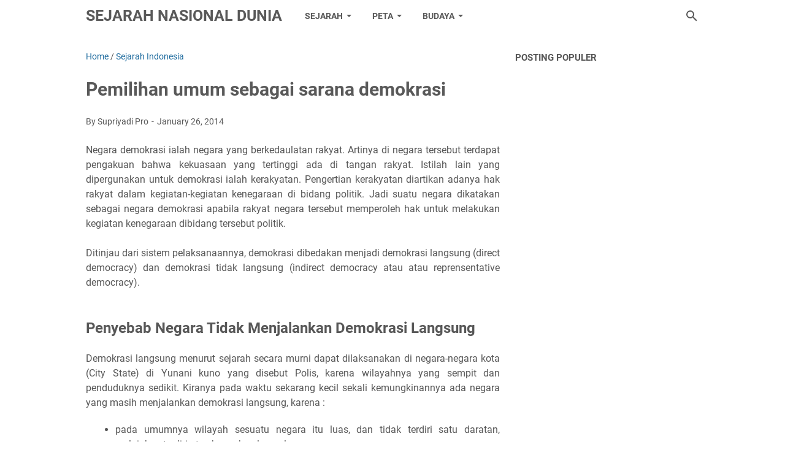

--- FILE ---
content_type: text/html; charset=utf-8
request_url: https://www.google.com/recaptcha/api2/aframe
body_size: 247
content:
<!DOCTYPE HTML><html><head><meta http-equiv="content-type" content="text/html; charset=UTF-8"></head><body><script nonce="baeRfYcg3l6tZ_5yCfYGaQ">/** Anti-fraud and anti-abuse applications only. See google.com/recaptcha */ try{var clients={'sodar':'https://pagead2.googlesyndication.com/pagead/sodar?'};window.addEventListener("message",function(a){try{if(a.source===window.parent){var b=JSON.parse(a.data);var c=clients[b['id']];if(c){var d=document.createElement('img');d.src=c+b['params']+'&rc='+(localStorage.getItem("rc::a")?sessionStorage.getItem("rc::b"):"");window.document.body.appendChild(d);sessionStorage.setItem("rc::e",parseInt(sessionStorage.getItem("rc::e")||0)+1);localStorage.setItem("rc::h",'1769162052919');}}}catch(b){}});window.parent.postMessage("_grecaptcha_ready", "*");}catch(b){}</script></body></html>

--- FILE ---
content_type: text/javascript; charset=UTF-8
request_url: https://sejarahnasionaldandunia.blogspot.com/feeds/posts/default/-/Sejarah%20Indonesia?alt=json-in-script&orderby=updated&start-index=256&max-results=5&callback=msRelatedPosts
body_size: 8339
content:
// API callback
msRelatedPosts({"version":"1.0","encoding":"UTF-8","feed":{"xmlns":"http://www.w3.org/2005/Atom","xmlns$openSearch":"http://a9.com/-/spec/opensearchrss/1.0/","xmlns$blogger":"http://schemas.google.com/blogger/2008","xmlns$georss":"http://www.georss.org/georss","xmlns$gd":"http://schemas.google.com/g/2005","xmlns$thr":"http://purl.org/syndication/thread/1.0","id":{"$t":"tag:blogger.com,1999:blog-6297079263906853522"},"updated":{"$t":"2026-01-20T23:33:40.666+07:00"},"category":[{"term":"Sejarah Indonesia"},{"term":"Peta Negara"},{"term":"Sejarah Dunia"},{"term":"Peta"},{"term":"Soal"},{"term":"Negara"},{"term":"History"},{"term":"Kerajaan"},{"term":"Sejarah Islam"},{"term":"Biografi"},{"term":"Geografi"},{"term":"Teknologi"},{"term":"Prasejarah"},{"term":"Kabupaten"},{"term":"Astronomi"},{"term":"Sejarah"},{"term":"PPT"},{"term":"Asia"},{"term":"Suku bangsa"},{"term":"Biography"},{"term":"Afrika"},{"term":"Africa Map"},{"term":"Asia Map"},{"term":"Indonesia Map"},{"term":"Europe Map"},{"term":"Eropa"},{"term":"Map Chart"},{"term":"Olah Raga"},{"term":"Bendera"},{"term":"Pakaian Adat"},{"term":"Today"},{"term":"Tempat Wisata"},{"term":"Budaya"},{"term":"Senjata Tradisional"},{"term":"Australia"},{"term":"Biodata"},{"term":"Orang Terkenal"},{"term":"Rumah Adat"},{"term":"Afghanistan"},{"term":"Book"},{"term":"Musik"},{"term":"North America Map"},{"term":"PBB"},{"term":"Provinsi"},{"term":"Perusahaan"},{"term":"Wali Sanga"},{"term":"Amerika Selatan"},{"term":"Amerika Utara"},{"term":"South America Map"},{"term":"Summary"},{"term":"Sejarah Benda"},{"term":"Bendera Negara"},{"term":"Makanan"},{"term":"News"},{"term":"World Map"},{"term":"Minyak bumi"},{"term":"Country"},{"term":"Lambang"},{"term":"Selingan"},{"term":"GIF maps"},{"term":"JPG maps"},{"term":"Kode Pos"},{"term":"Lagu Daerah"},{"term":"PNG maps"},{"term":"WebP maps"},{"term":"Glosarium"},{"term":"Karibia"},{"term":"Amerika Tengah"},{"term":"Australia Map"},{"term":"Central America Map"},{"term":"America Map"},{"term":"Tanya Jawab"},{"term":"Peta Kuno"},{"term":"Amerika Serikat"},{"term":"Canada Map"},{"term":"Caribbean Map"},{"term":"City"},{"term":"Info Pendidikan"}],"title":{"type":"text","$t":"Sejarah Nasional Dunia"},"subtitle":{"type":"html","$t":"Website sejarah Indonesia dan dunia terlengkap dan terpercaya yang disusun menjadi ribuan artikel dari berbagai sumber kredibel."},"link":[{"rel":"http://schemas.google.com/g/2005#feed","type":"application/atom+xml","href":"https:\/\/sejarahnasionaldandunia.blogspot.com\/feeds\/posts\/default"},{"rel":"self","type":"application/atom+xml","href":"https:\/\/www.blogger.com\/feeds\/6297079263906853522\/posts\/default\/-\/Sejarah+Indonesia?alt=json-in-script\u0026start-index=256\u0026max-results=5\u0026orderby=updated"},{"rel":"alternate","type":"text/html","href":"https:\/\/sejarahnasionaldandunia.blogspot.com\/search\/label\/Sejarah%20Indonesia"},{"rel":"hub","href":"http://pubsubhubbub.appspot.com/"},{"rel":"previous","type":"application/atom+xml","href":"https:\/\/www.blogger.com\/feeds\/6297079263906853522\/posts\/default\/-\/Sejarah+Indonesia\/-\/Sejarah+Indonesia?alt=json-in-script\u0026start-index=251\u0026max-results=5\u0026orderby=updated"},{"rel":"next","type":"application/atom+xml","href":"https:\/\/www.blogger.com\/feeds\/6297079263906853522\/posts\/default\/-\/Sejarah+Indonesia\/-\/Sejarah+Indonesia?alt=json-in-script\u0026start-index=261\u0026max-results=5\u0026orderby=updated"}],"author":[{"name":{"$t":"Sobat Sehat"},"uri":{"$t":"http:\/\/www.blogger.com\/profile\/10562652251507929597"},"email":{"$t":"noreply@blogger.com"},"gd$image":{"rel":"http://schemas.google.com/g/2005#thumbnail","width":"31","height":"21","src":"\/\/blogger.googleusercontent.com\/img\/b\/R29vZ2xl\/AVvXsEhzCUbz22oMuwf_Rnjl2mUbCIqH07z5bzjjqUxzhFOHSns-PFkzQ45BFBitlymViF-TTL639NPujjQRStH9FtU_aAOBbVdEaTYHcQsUSt9jjXI0qqXg7bzBtbuvDD4STRo\/s220\/woman-2141808_1920.jpg"}}],"generator":{"version":"7.00","uri":"http://www.blogger.com","$t":"Blogger"},"openSearch$totalResults":{"$t":"442"},"openSearch$startIndex":{"$t":"256"},"openSearch$itemsPerPage":{"$t":"5"},"entry":[{"id":{"$t":"tag:blogger.com,1999:blog-6297079263906853522.post-3928315425810388048"},"published":{"$t":"2014-07-09T10:47:00.000+07:00"},"updated":{"$t":"2022-11-16T11:39:52.521+07:00"},"category":[{"scheme":"http://www.blogger.com/atom/ns#","term":"Sejarah Indonesia"}],"title":{"type":"text","$t":"Benarkah Prabowo Subianto di dalam Notonagoro?"},"content":{"type":"html","$t":"\u003Cdiv dir=\"ltr\" style=\"text-align: left;\" trbidi=\"on\"\u003E\u003Cdiv style=\"text-align: justify;\"\u003ESiapakah kira-kira yang akan menjadi Presiden Republik Indonesia ini nanti? Setidaknya ramalan Jayabaya telah membuktikan satu nama kebenaran ramalan tersebut, yakni Susilo Bambang Yudoyono (presiden keenam Indonesia yang telah menjabat selama 2 periode), di mana akhiran namanya adalah No, seperti tertera pada ramalan No-to-na-go-ro yang sedikit di ulas pada artikel\u0026nbsp;\u003Ca href=\"https:\/\/sejarahnasionaldandunia.blogspot.com\/2014\/07\/notonagoro-mitos-yang-diyakini-benar.html\" target=\"_blank\"\u003ENotonagoro mitos yang diyakini benar\u003C\/a\u003E.\u003Cbr \/\u003E\u003Cbr \/\u003E\u003C\/div\u003E\u003Cdiv style=\"text-align: justify;\"\u003EDengan demikian, ramalan Notonagoro pun dimulai dari wal lagi. Oleh karena itu, SBY dapat disebut sebagai pemimpin Indonesia versi Notonagoro tahap II.\u003C\/div\u003E\u003Cdiv style=\"text-align: justify;\"\u003E\u003Cbr \/\u003E\u003Ch3 id=\"toc1\"\u003ESiapakah Pengganti SBY?\u003C\/h3\u003E\u003C\/div\u003E\u003Cdiv style=\"text-align: justify;\"\u003ELalu siapakah pengganti SBY di tahun 2014 ini nanti? Benarkah pengganti SBY yang memiliki akhiran nama No adalah orang yang bernama To?\u003C\/div\u003E\u003Cdiv style=\"text-align: justify;\"\u003E\u003Cbr \/\u003E\u003C\/div\u003E\u003Cdiv style=\"text-align: justify;\"\u003EInilah yang menarik untuk disimak, mengingat persaingan memperebutkan kursi nomor 1 RI 2014 sangat ketat. Perhatikan saja persaingan kedua calon presiden saat ini, 2 calon presiden yang bersaing ketat.\u003C\/div\u003E\u003Cdiv style=\"text-align: justify;\"\u003E\u003Cbr \/\u003E\u003C\/div\u003E\u003Cdiv style=\"text-align: justify;\"\u003EMeski hanya sebatas ramalan yang bisa jadi benar dan bisa jadi salah, namun kita dapat menjadikan ramalan Notonagoro itu sebagai acuan untuk memprediksi presiden terpilih 2014 nanti. Untuk itu, mari kita mulai bermain dengan ramal-meramal mengenai presiden Indonesia tahun ini.\u003C\/div\u003E\u003Cdiv style=\"text-align: justify;\"\u003E\u003Cbr \/\u003E\u003C\/div\u003E\u003Cdiv style=\"text-align: justify;\"\u003E\u003Ctable align=\"center\" cellpadding=\"0\" cellspacing=\"0\" class=\"tr-caption-container\" style=\"margin-left: auto; margin-right: auto; text-align: center;\"\u003E\u003Ctbody\u003E\u003Ctr\u003E\u003Ctd style=\"text-align: center;\"\u003E\u003Ca href=\"https:\/\/blogger.googleusercontent.com\/img\/b\/R29vZ2xl\/AVvXsEgWnx1BzRimOQDi0kY1cca-PHrdMGG1SJ8kn_rqmFF8LiH9YRwBqJTetVPN-__FWXLxiT5b7PjCuiZS2Q8bOKoBTz92R7NGHk6qgYaXQhP0YVg4KeGa19qxSGo2uT90G-CSDfTEnTfHFCtV\/s1600\/Prabowo-Subianto.png\" imageanchor=\"1\" style=\"margin-left: auto; margin-right: auto;\"\u003E\u003Cimg alt=\"Foto Prabowo Subianto\" border=\"0\" height=\"400\" src=\"https:\/\/blogger.googleusercontent.com\/img\/b\/R29vZ2xl\/AVvXsEgWnx1BzRimOQDi0kY1cca-PHrdMGG1SJ8kn_rqmFF8LiH9YRwBqJTetVPN-__FWXLxiT5b7PjCuiZS2Q8bOKoBTz92R7NGHk6qgYaXQhP0YVg4KeGa19qxSGo2uT90G-CSDfTEnTfHFCtV\/s400\/Prabowo-Subianto.png\" title=\"Prabowo Subianto\" width=\"335\" \/\u003E\u003C\/a\u003E\u003C\/td\u003E\u003C\/tr\u003E\u003Ctr\u003E\u003Ctd class=\"tr-caption\" style=\"text-align: center;\"\u003EFoto Prabowo Subianto\u003C\/td\u003E\u003C\/tr\u003E\u003C\/tbody\u003E\u003C\/table\u003E\u003Cbr \/\u003EUntuk membuktikan kebenaran ramalan Jayabaya ini, tentu kita harus menunggu sampai pemilihan umum tersebut dilaksanakan. Baru setelah hasilnya diumumkan, kita dapat mengatakan bahwa ramalan Jayabaya benar atau salah. Tetapi, sekarang tidak ada salahnya kita berandai-andai terlebih dahulu mengenai prediksi presiden Indonesia terpilih 2014.\u003C\/div\u003E\u003Cdiv style=\"text-align: justify;\"\u003E\u003Cbr \/\u003E\u003C\/div\u003E\u003Cdiv style=\"text-align: justify;\"\u003EPertama-tama kita harus mengetahui terlebih dahulu calon-calon. Siapakah calonnya? Tentu saja bagi kita tidak asing lagi, yaitu calon urutan no.1 yaitu Prabowo Subianto yang biasa dipanggil Prabowo dan Joko Widodo yang akrab dipanggil Jokowi. Bagi yang ingin lebih jelas baca \u0026nbsp;:\u0026nbsp;\u003Ca href=\"https:\/\/sejarahnasionaldandunia.blogspot.com\/2014\/06\/siapa-saja-calon-presiden-indonesia-2014.html\" target=\"_blank\"\u003ESiapa saja calon presiden indonesia 2014\u003C\/a\u003E.\u003C\/div\u003E\u003Cdiv style=\"text-align: justify;\"\u003E\u003Cbr \/\u003E\u003C\/div\u003E\u003Cdiv style=\"text-align: justify;\"\u003EDari kedua calon tersebut, jika dilihat berdasakan hanya sebatas ramalan Jayabaya (Notonagoro) tersebut, tentunya hanya Prabowo Subianto saja yang berpeluang menjadi the next president RI 2014 mendatang.\u003C\/div\u003E\u003Cdiv style=\"text-align: justify;\"\u003E\u003Cbr \/\u003E\u003C\/div\u003E\u003Cdiv style=\"text-align: justify;\"\u003EMengapa? Sebab, dari kelima nama itu yang memiliki akhiran To hanyalah Prabowo Subian\u003Cb\u003Eto\u003C\/b\u003E. Ramalan ini makin diperkuat dengan danya alasan logis seperti survei dan pengukuran popularitas tokoh.\u003C\/div\u003E\u003Cdiv style=\"text-align: justify;\"\u003E\u003Cbr \/\u003E\u003Ch3 id=\"toc2\"\u003ERamalan Jayabaya No, To, dan Ro\u003C\/h3\u003E\u003C\/div\u003E\u003Cdiv style=\"text-align: justify;\"\u003EJika pemilik nama berakhiran No, To, dan Ro terpilih dalam pemilihan 2014 nanti, maka ada prediksi sederhana, yaitu yang bersangkutan akan mampu mencapai tahap \"purna bhakti\" lima tahun, tetapi pada pilpres 2014 akan mengalami kekalahan. Sang kepala negara yang bersangkutan, yang \u003Ci\u003Eincumbent\u003C\/i\u003E, tidak akan bisa memenangkan pilpres untuk masa periode kedua kalinya.\u003C\/div\u003E\u003Cdiv style=\"text-align: justify;\"\u003E\u003Cbr \/\u003E\u003C\/div\u003E\u003Cdiv style=\"text-align: justify;\"\u003ESedangkan bagi siapa pun yang kela terpilih sebagai kepala negara RI pada 2014 dan memiliki akhiran nama di luar notonagoro atau menggunakan jalur alternatif lain, maka dapat diprediksi secara sederhana bahwa masa pemerintahannya tidak dapat bertahan hingga purna bhakti, karena dihentikan di tengah jalan.\u003C\/div\u003E\u003Cdiv style=\"text-align: justify;\"\u003E\u003Cbr \/\u003E\u003C\/div\u003E\u003Cdiv style=\"text-align: justify;\"\u003ENah menarik untuk ditunggu, benarkah Prabowo Subianto akan menjadi \u003Ci\u003Ethe next president\u003C\/i\u003E Indonesia berdasarkan ramalan Jayabaya itu? Kita lihat saja penghitungan suara pada pemilihan presiden 9 Juli 2014 ini. Meski ramalan itu terkenal, namun kesemuanya kembali kepada Yang Maha Kuasa, hanya Dialah yang menentukan segalanya.\u003C\/div\u003E\u003Cdiv style=\"text-align: justify;\"\u003E\u003Cbr \/\u003E\u003C\/div\u003E\u003Cdiv style=\"text-align: justify;\"\u003ESemoga Negara Kesatuan Republik Indonesia dipilihkan pemimpin yang sanggup membawa keadilan dan kemakmuran bagi seluruh bangsa. Amin.\u003C\/div\u003E\u003C\/div\u003E"},"link":[{"rel":"edit","type":"application/atom+xml","href":"https:\/\/www.blogger.com\/feeds\/6297079263906853522\/posts\/default\/3928315425810388048"},{"rel":"self","type":"application/atom+xml","href":"https:\/\/www.blogger.com\/feeds\/6297079263906853522\/posts\/default\/3928315425810388048"},{"rel":"alternate","type":"text/html","href":"https:\/\/sejarahnasionaldandunia.blogspot.com\/2014\/07\/benarkah-prabowo-subianto-di-dalam.html","title":"Benarkah Prabowo Subianto di dalam Notonagoro?"}],"author":[{"name":{"$t":"Supriyadi Pro"},"uri":{"$t":"http:\/\/www.blogger.com\/profile\/07357396572163943545"},"email":{"$t":"noreply@blogger.com"},"gd$image":{"rel":"http://schemas.google.com/g/2005#thumbnail","width":"27","height":"32","src":"\/\/blogger.googleusercontent.com\/img\/b\/R29vZ2xl\/AVvXsEj4Td4G5FIWn8IJISGnSE1kybuB-ZR2JVHMZ1mjda8WLAX-Z2UOTFrwVFUplc_xm-ww9YbsVx3TfKWXYL1lCQjJeJQH40lTLNUkhq_l0l8K2mBwTHYqTrLMSE2pcxPeDakl7l6s59ctWvpPidhvFHN7joh9rMYJ13b4x9pC4RFXgAj3IA\/s220\/Supriyadi-Pro.jpg"}}],"media$thumbnail":{"xmlns$media":"http://search.yahoo.com/mrss/","url":"https:\/\/blogger.googleusercontent.com\/img\/b\/R29vZ2xl\/AVvXsEgWnx1BzRimOQDi0kY1cca-PHrdMGG1SJ8kn_rqmFF8LiH9YRwBqJTetVPN-__FWXLxiT5b7PjCuiZS2Q8bOKoBTz92R7NGHk6qgYaXQhP0YVg4KeGa19qxSGo2uT90G-CSDfTEnTfHFCtV\/s72-c\/Prabowo-Subianto.png","height":"72","width":"72"}},{"id":{"$t":"tag:blogger.com,1999:blog-6297079263906853522.post-8980525300101025675"},"published":{"$t":"2014-07-12T09:55:00.000+07:00"},"updated":{"$t":"2022-11-16T11:39:52.303+07:00"},"category":[{"scheme":"http://www.blogger.com/atom/ns#","term":"Sejarah Indonesia"}],"title":{"type":"text","$t":"Zaman Kalasubha (zaman sukaria)"},"content":{"type":"html","$t":"\u003Cdiv dir=\"ltr\" style=\"text-align: left;\" trbidi=\"on\"\u003E\u003Cdiv style=\"text-align: justify;\"\u003EPada tahapan kelima, Indonesia memasuki Zaman Kalasubha atau zaman sukaria. Agaknya Indonesia masih belum memasuki zaman ini. Menurut ramalan Jayabaya, pada zaman Kalasubha ini pulau Jawa mulai sejahtera, dan orang bersenang hati.\u003C\/div\u003E\u003Cdiv style=\"text-align: justify;\"\u003E\u003Cbr \/\u003E\u003C\/div\u003E\u003Cdiv style=\"text-align: justify;\"\u003EBerkat doa rakyat teraniaya, akhirnya Sang Khaliq memberi awal kebahagiaan lewat kemunculan Satrio Piningit yang membawa bangsa dari jurang kehancuran.\u003Cbr \/\u003E\u003Cspan style=\"font-family: \u0026quot;times new roman\u0026quot;;\"\u003E\u003Cbr \/\u003E\u003C\/span\u003E\u003Cspan style=\"font-family: \u0026quot;times new roman\u0026quot;;\"\u003EYang menjadi pertanyaan dan teka-teki sampai sekarang aalah siapakah Satrio Piningit? Apakah dia sudah muncul atau belum di bumi nusantara ini? Jika belum, lantas kapan ia akan muncul?\u003C\/span\u003E\u003Cbr \/\u003E\u003Cbr \/\u003E\u003C\/div\u003E\u003Cdiv style=\"text-align: justify;\"\u003E\u003Ctable align=\"center\" cellpadding=\"0\" cellspacing=\"0\" class=\"tr-caption-container\" style=\"margin-left: auto; margin-right: auto; text-align: center;\"\u003E\u003Ctbody\u003E\u003Ctr\u003E\u003Ctd style=\"text-align: center;\"\u003E\u003Ca href=\"https:\/\/blogger.googleusercontent.com\/img\/b\/R29vZ2xl\/AVvXsEju-SaNrulIG_kBPckAs05hYezG99yAM7zc4VnLhJQQQafe6VF6F57PnjNPkPLKr6HHxoXSzIorTY8p3hLDW5gGCm4jjQZ4E7XEmFVvcSSTBcz_aFoUz_Z8PVXVhd3OVi_nKmcYQ7hjcvRZ\/s1600\/zaman-kalasubha.png\" imageanchor=\"1\" style=\"margin-left: auto; margin-right: auto;\"\u003E\u003Cimg alt=\"Gambar Zaman Kalasubha (zaman sukaria)\" border=\"0\" height=\"300\" src=\"https:\/\/blogger.googleusercontent.com\/img\/b\/R29vZ2xl\/AVvXsEju-SaNrulIG_kBPckAs05hYezG99yAM7zc4VnLhJQQQafe6VF6F57PnjNPkPLKr6HHxoXSzIorTY8p3hLDW5gGCm4jjQZ4E7XEmFVvcSSTBcz_aFoUz_Z8PVXVhd3OVi_nKmcYQ7hjcvRZ\/s400\/zaman-kalasubha.png\" title=\"Zaman Kalasubha (zaman sukaria)\" width=\"400\" \/\u003E\u003C\/a\u003E\u003C\/td\u003E\u003C\/tr\u003E\u003Ctr\u003E\u003Ctd class=\"tr-caption\" style=\"text-align: center;\"\u003EGambar ilustrasi Zaman Kalasubha (zaman sukaria)\u003C\/td\u003E\u003C\/tr\u003E\u003C\/tbody\u003E\u003C\/table\u003E\u003Cbr \/\u003E\u003C\/div\u003E\u003Cdiv style=\"text-align: justify;\"\u003EInilah yang ditunggu-tunggu oleh seluruh rakyat Indonesia dengan harapan Satrio Piningit dapat membawa Indonesia ke suatu masa, seperti diramalkan Jayabaya, yang penuh dengan sukaria.\u003C\/div\u003E\u003Cdiv style=\"text-align: justify;\"\u003E\u003Cbr \/\u003E\u003C\/div\u003E\u003Cdiv style=\"text-align: justify;\"\u003EMengenai siapa dan kapan Sang Satrio itu muncul, tidak ada yang tahu pasti. Yang jelas kita sekarang hidup di zaman Kalasubha ini, tetapi masih berada di zaman Kalabendu, sebuah zaman yang penuh dengan kemarahan dan pemberontakan.\u003Cbr \/\u003E\u003Cbr \/\u003EBaca juga:\u0026nbsp;\u003Ca href=\"https:\/\/sejarahnasionaldandunia.blogspot.com\/2014\/07\/zaman-kalasumbaga-dan-zaman-kalasutra.html\" target=\"_blank\"\u003EZaman Kalasumbaga dan zaman Kalasutra\u003C\/a\u003E\u003C\/div\u003E\u003C\/div\u003E"},"link":[{"rel":"edit","type":"application/atom+xml","href":"https:\/\/www.blogger.com\/feeds\/6297079263906853522\/posts\/default\/8980525300101025675"},{"rel":"self","type":"application/atom+xml","href":"https:\/\/www.blogger.com\/feeds\/6297079263906853522\/posts\/default\/8980525300101025675"},{"rel":"alternate","type":"text/html","href":"https:\/\/sejarahnasionaldandunia.blogspot.com\/2014\/07\/zaman-kalasubha-zaman-sukaria.html","title":"Zaman Kalasubha (zaman sukaria)"}],"author":[{"name":{"$t":"Supriyadi Pro"},"uri":{"$t":"http:\/\/www.blogger.com\/profile\/07357396572163943545"},"email":{"$t":"noreply@blogger.com"},"gd$image":{"rel":"http://schemas.google.com/g/2005#thumbnail","width":"27","height":"32","src":"\/\/blogger.googleusercontent.com\/img\/b\/R29vZ2xl\/AVvXsEj4Td4G5FIWn8IJISGnSE1kybuB-ZR2JVHMZ1mjda8WLAX-Z2UOTFrwVFUplc_xm-ww9YbsVx3TfKWXYL1lCQjJeJQH40lTLNUkhq_l0l8K2mBwTHYqTrLMSE2pcxPeDakl7l6s59ctWvpPidhvFHN7joh9rMYJ13b4x9pC4RFXgAj3IA\/s220\/Supriyadi-Pro.jpg"}}],"media$thumbnail":{"xmlns$media":"http://search.yahoo.com/mrss/","url":"https:\/\/blogger.googleusercontent.com\/img\/b\/R29vZ2xl\/AVvXsEju-SaNrulIG_kBPckAs05hYezG99yAM7zc4VnLhJQQQafe6VF6F57PnjNPkPLKr6HHxoXSzIorTY8p3hLDW5gGCm4jjQZ4E7XEmFVvcSSTBcz_aFoUz_Z8PVXVhd3OVi_nKmcYQ7hjcvRZ\/s72-c\/zaman-kalasubha.png","height":"72","width":"72"}},{"id":{"$t":"tag:blogger.com,1999:blog-6297079263906853522.post-2796382289048624183"},"published":{"$t":"2014-07-12T10:06:00.000+07:00"},"updated":{"$t":"2022-11-16T11:39:52.082+07:00"},"category":[{"scheme":"http://www.blogger.com/atom/ns#","term":"Sejarah Indonesia"}],"title":{"type":"text","$t":"Zaman Kalasumbaga dan zaman Kalasutra"},"content":{"type":"html","$t":"\u003Cdiv dir=\"ltr\" style=\"text-align: left;\" trbidi=\"on\"\u003E\u003Cdiv style=\"text-align: justify;\"\u003E\u003Ch3\u003EZaman Kalasumbaga\u003C\/h3\u003ESetelah \u003Ca href=\"https:\/\/sejarahnasionaldandunia.blogspot.com\/2014\/07\/zaman-kalasubha-zaman-sukaria.html\" target=\"_blank\"\u003Ezaman kalasubha\u003C\/a\u003E, Indonesia akan melewati suatu masa yang disebut kalasumbaga atau zaman ketrenaran. Menurut Jayabaya di zaman ini banyak orang tersohor, pandai dan hebat.\u003C\/div\u003E\u003Cdiv style=\"text-align: justify;\"\u003E\u003Cbr \/\u003E\u003C\/div\u003E\u003Cdiv style=\"text-align: justify;\"\u003EIndonesia dipimpin oleh figur yang membawa pengaruh tingkat dunia dan berjuluk Satrio Lelono yang artinya pemimpin yang sering melakukan lobi tingkat dunia, sehingga Indonesia makin berpengaruh di mata internasional.\u003Cbr \/\u003E\u003Cbr \/\u003E\u003C\/div\u003E\u003Cdiv style=\"text-align: justify;\"\u003E\u003Ctable align=\"center\" cellpadding=\"0\" cellspacing=\"0\" class=\"tr-caption-container\" style=\"margin-left: auto; margin-right: auto; text-align: center;\"\u003E\u003Ctbody\u003E\u003Ctr\u003E\u003Ctd style=\"text-align: center;\"\u003E\u003Ca href=\"https:\/\/blogger.googleusercontent.com\/img\/b\/R29vZ2xl\/AVvXsEgHsKVu76BW1IEbc9J0ukVBs2yGdVbCnQqKadyRKVR4NdqJH8ARYdJStvx5UlmUVKgUAdExfVacjAtScNmyc64w_x1FeaJUusbbvNrHCrcBDbZyO15rzmvPnsryRTC4uBkOj0ose9yZrEq8\/s1600\/zaman-kalasumbaga.png\" imageanchor=\"1\" style=\"margin-left: auto; margin-right: auto;\"\u003E\u003Cimg alt=\"Gambar Zaman Kalasumbaga dan zaman Kalasutra\" border=\"0\" height=\"300\" src=\"https:\/\/blogger.googleusercontent.com\/img\/b\/R29vZ2xl\/AVvXsEgHsKVu76BW1IEbc9J0ukVBs2yGdVbCnQqKadyRKVR4NdqJH8ARYdJStvx5UlmUVKgUAdExfVacjAtScNmyc64w_x1FeaJUusbbvNrHCrcBDbZyO15rzmvPnsryRTC4uBkOj0ose9yZrEq8\/s400\/zaman-kalasumbaga.png\" title=\"Zaman Kalasumbaga dan zaman Kalasutra\" width=\"400\" \/\u003E\u003C\/a\u003E\u003C\/td\u003E\u003C\/tr\u003E\u003Ctr\u003E\u003Ctd class=\"tr-caption\" style=\"text-align: center;\"\u003EGambar ilustrasi Zaman Kalasumbaga dan zaman Kalasutra\u003C\/td\u003E\u003C\/tr\u003E\u003C\/tbody\u003E\u003C\/table\u003E\u003Cbr \/\u003E\u003C\/div\u003E\u003Cdiv style=\"text-align: justify;\"\u003ELagi-lagi pertanyaannya, kapankah Satrio Lelono itu muncul? Ini masih teka-teki hingga sekarang\u003C\/div\u003E\u003Cdiv style=\"text-align: justify;\"\u003E\u003Cbr \/\u003E\u003C\/div\u003E\u003Cdiv style=\"text-align: justify;\"\u003E\u003Ch3 id=\"toc2\"\u003EZaman Kalasutra\u003C\/h3\u003E\u003C\/div\u003E\u003Cdiv style=\"text-align: justify;\"\u003ESetelah ketenaran didapat, Indonesia memasuki zaman kebijaksanaan dan dipimpin oleh Satrio Pinandhito, yaitu pemimpin yang berjiwa bagaikan seorang begawan atau ulama.\u003C\/div\u003E\u003Cdiv style=\"text-align: justify;\"\u003E\u003Cbr \/\u003E\u003C\/div\u003E\u003Cdiv style=\"text-align: justify;\"\u003EUnsur kebijaksanaan dan nilai moral Indonesia kuno digali kembali dan diterapkan dalam setiap aspek pemerintahan, sehingga Indonesia menjadi negara yang damai sejahtera. Bisa dibilang menurut ramalan Jayabaya, inilah zaman puncak (terakhir) dari Indonesia.\u003C\/div\u003E\u003C\/div\u003E"},"link":[{"rel":"edit","type":"application/atom+xml","href":"https:\/\/www.blogger.com\/feeds\/6297079263906853522\/posts\/default\/2796382289048624183"},{"rel":"self","type":"application/atom+xml","href":"https:\/\/www.blogger.com\/feeds\/6297079263906853522\/posts\/default\/2796382289048624183"},{"rel":"alternate","type":"text/html","href":"https:\/\/sejarahnasionaldandunia.blogspot.com\/2014\/07\/zaman-kalasumbaga-dan-zaman-kalasutra.html","title":"Zaman Kalasumbaga dan zaman Kalasutra"}],"author":[{"name":{"$t":"Supriyadi Pro"},"uri":{"$t":"http:\/\/www.blogger.com\/profile\/07357396572163943545"},"email":{"$t":"noreply@blogger.com"},"gd$image":{"rel":"http://schemas.google.com/g/2005#thumbnail","width":"27","height":"32","src":"\/\/blogger.googleusercontent.com\/img\/b\/R29vZ2xl\/AVvXsEj4Td4G5FIWn8IJISGnSE1kybuB-ZR2JVHMZ1mjda8WLAX-Z2UOTFrwVFUplc_xm-ww9YbsVx3TfKWXYL1lCQjJeJQH40lTLNUkhq_l0l8K2mBwTHYqTrLMSE2pcxPeDakl7l6s59ctWvpPidhvFHN7joh9rMYJ13b4x9pC4RFXgAj3IA\/s220\/Supriyadi-Pro.jpg"}}],"media$thumbnail":{"xmlns$media":"http://search.yahoo.com/mrss/","url":"https:\/\/blogger.googleusercontent.com\/img\/b\/R29vZ2xl\/AVvXsEgHsKVu76BW1IEbc9J0ukVBs2yGdVbCnQqKadyRKVR4NdqJH8ARYdJStvx5UlmUVKgUAdExfVacjAtScNmyc64w_x1FeaJUusbbvNrHCrcBDbZyO15rzmvPnsryRTC4uBkOj0ose9yZrEq8\/s72-c\/zaman-kalasumbaga.png","height":"72","width":"72"}},{"id":{"$t":"tag:blogger.com,1999:blog-6297079263906853522.post-3020217221174408045"},"published":{"$t":"2014-07-12T10:44:00.000+07:00"},"updated":{"$t":"2022-11-16T11:39:51.863+07:00"},"category":[{"scheme":"http://www.blogger.com/atom/ns#","term":"Sejarah Indonesia"}],"title":{"type":"text","$t":"Tujuh Saptama-Kala dalam zaman Kali-Sangara"},"content":{"type":"html","$t":"\u003Cdiv dir=\"ltr\" style=\"text-align: left;\" trbidi=\"on\"\u003E\u003Cdiv style=\"text-align: justify;\"\u003E\u003Ch3\u003EPulau Jawa dalam 3 Zaman\u003C\/h3\u003EPrabu Jayabaya menulis ramalan Pulau Jawa sejak ditanami yang kedua hingga kiamat, dengan waktu lamanya 2.100 tahun matahari. Ramalan yang kemudian disebut Tri-takali. Dalam rentang waktu tersebut, Jayabaya membagi pulau Jawa dalam tiga zaman, yakni :\u003C\/div\u003E\u003Cdiv style=\"text-align: justify;\"\u003E\u003Col\u003E\u003Cli\u003EZaman permulaan yang disebut Kali-swara, lamanya 700 tahun matahari atau 721 tahun bulan.\u003C\/li\u003E\u003Cli\u003EZaman pertengahan yang disebut Kali-Yoga, banyak perubahan pada bumi, bumi membelah menyebabkan terjadinya pulau kecil-kecil, banyak makhluk yang salah jalan karena orang yang mati banyak menjelma\/nitis.\u003C\/li\u003E\u003Cli\u003EZaman terakhir adalah zaman yang disebut Kali-Sangara, lamanya 700 tahun. Dimana banyak hujan salah mangsa serta banyak kali dan bengawan yang bergeser, bumi kurang bermanfaat, menghambat datangnya kebahagiaan, mengurangi rasa terima, sebab manusia yang mati banyak yang tetap memegang ilmunya.\u003C\/li\u003E\u003C\/ol\u003E\u003C\/div\u003E\u003Cdiv style=\"text-align: justify;\"\u003E\u003Cbr \/\u003E\u003C\/div\u003E\u003Cdiv style=\"text-align: justify;\"\u003E\u003Cdiv class=\"separator\" style=\"clear: both; text-align: center;\"\u003E\u003Ca href=\"https:\/\/blogger.googleusercontent.com\/img\/b\/R29vZ2xl\/AVvXsEgbhiC9Z6aB4NFrhJpZ4UgALGbFXhjwQbJ3hPpPgTbuTmd2X-ABECx9c8vYABnfPDkp2dWMpxNuv3kiZXdg7wzC7trOKWRIACK8T-Shj4u7FHP5y1tk2eM461SE17eMzvsw8V1rW1QEEoF0\/s1600\/zaman-Kali-Sangara.png\" imageanchor=\"1\" style=\"margin-left: 1em; margin-right: 1em; text-align: center;\"\u003E\u003Cimg alt=\"Tujuh Saptama-Kala dalam zaman Kali-Sangara\" border=\"0\" height=\"300\" src=\"https:\/\/blogger.googleusercontent.com\/img\/b\/R29vZ2xl\/AVvXsEgbhiC9Z6aB4NFrhJpZ4UgALGbFXhjwQbJ3hPpPgTbuTmd2X-ABECx9c8vYABnfPDkp2dWMpxNuv3kiZXdg7wzC7trOKWRIACK8T-Shj4u7FHP5y1tk2eM461SE17eMzvsw8V1rW1QEEoF0\/s400\/zaman-Kali-Sangara.png\" title=\"Tujuh Saptama-Kala dalam zaman Kali-Sangara\" width=\"400\" \/\u003E\u003C\/a\u003E\u003C\/div\u003E\u003Cbr \/\u003ENah, dari tiga zaman tersebut, masing-masing dibagi menjadi Saptama-kala, artinya zaman kecil-kecil. Setiap zaman rata-rata berumur 100 tahun Matahari atau 103 tahun bulan. Dari tiga zaman yang diramalakan Jayabaya tersebut, jika dikontekskan dengan kondisi Indonesia era prakemerdekaan sampai sekarang, maka Indonesia menurut ramalan Jayabaya tersebut terdiri dari tujuh tahapan.\u003C\/div\u003E\u003Cdiv style=\"text-align: justify;\"\u003E\u003Cbr \/\u003E\u003C\/div\u003E\u003Cdiv style=\"text-align: justify;\"\u003EAdapun tujuh tahapan Indonesia itu berada pada zaman akhir atau zaman ketiga dalam rentang waktu 2.100 tahun matahari ramalan Jayabaya, yakni zaman Kali-Sangara.\u003C\/div\u003E\u003Cdiv style=\"text-align: justify;\"\u003E\u003Cbr \/\u003E\u003Ch3\u003ESaptama-Kala\u003C\/h3\u003E\u003C\/div\u003E\u003Cdiv style=\"text-align: justify;\"\u003ESeperti yang telah dikemukakan di atas bahwa setiap zaman dibagi menjadi Saptama-Kala. Begitu pula zaman Kali-sangara yang juga dibagi menjadi Saptama-Kala yang terdiri dari tujuh zaman, yaitu:\u003C\/div\u003E\u003Cdiv style=\"text-align: justify;\"\u003E\u003Col\u003E\u003Cli\u003E\u003Ca href=\"https:\/\/sejarahnasionaldandunia.blogspot.com\/2014\/07\/zaman-kalajangga-zaman-pujangga-baru.html\"\u003EZaman Kalajangga\u003C\/a\u003E\u003C\/li\u003E\u003Cli\u003E\u003Ca href=\"https:\/\/sejarahnasionaldandunia.blogspot.com\/2014\/07\/zaman-kalasakti-zaman-kemerdekaan-dan.html\"\u003EZaman Kalasakti\u003C\/a\u003E\u003C\/li\u003E\u003Cli\u003E\u003Ca href=\"https:\/\/sejarahnasionaldandunia.blogspot.com\/2014\/07\/zaman-kalajaya-zaman-orde-baru.html\"\u003EZaman Kalajaya\u003C\/a\u003E\u003C\/li\u003E\u003Cli\u003E\u003Ca href=\"https:\/\/sejarahnasionaldandunia.blogspot.com\/2014\/07\/zaman-kalabendu-zaman-reformasi.html\"\u003EZaman Kalabendu\u003C\/a\u003E\u003C\/li\u003E\u003Cli\u003E\u003Ca href=\"https:\/\/sejarahnasionaldandunia.blogspot.com\/2014\/07\/zaman-kalasubha-zaman-sukaria.html\"\u003EZaman Kalasubha\u003C\/a\u003E\u003C\/li\u003E\u003Cli\u003E\u003Ca href=\"https:\/\/sejarahnasionaldandunia.blogspot.com\/2014\/07\/zaman-kalasumbaga-dan-zaman-kalasutra.html#toc1\"\u003EZaman Kalasumbaga\u003C\/a\u003E\u003C\/li\u003E\u003Cli\u003E\u003Ca href=\"https:\/\/sejarahnasionaldandunia.blogspot.com\/2014\/07\/zaman-kalasumbaga-dan-zaman-kalasutra.html#toc2\"\u003EZaman Kalasutra\u003C\/a\u003E\u003C\/li\u003E\u003C\/ol\u003E\u003C\/div\u003E\u003Cbr \/\u003E\u003Cdiv style=\"text-align: justify;\"\u003EItula ketujuh zaman Kali-Sangara ramalan Jayabaya yang berlaku di Indonesia yang dimulai dari era prakemerdekaan hingga sekarang.\u003Cbr \/\u003E\u003Cbr \/\u003EBaca juga:\u0026nbsp;\u003Ca href=\"https:\/\/sejarahnasionaldandunia.blogspot.com\/2014\/07\/zaman-kalasumbaga-dan-zaman-kalasutra.html\"\u003EZaman Kalasumbaga dan zaman Kalasutra\u003C\/a\u003E\u003C\/div\u003E\u003C\/div\u003E"},"link":[{"rel":"edit","type":"application/atom+xml","href":"https:\/\/www.blogger.com\/feeds\/6297079263906853522\/posts\/default\/3020217221174408045"},{"rel":"self","type":"application/atom+xml","href":"https:\/\/www.blogger.com\/feeds\/6297079263906853522\/posts\/default\/3020217221174408045"},{"rel":"alternate","type":"text/html","href":"https:\/\/sejarahnasionaldandunia.blogspot.com\/2014\/07\/tujuh-saptama-kala-dalam-zaman-kali.html","title":"Tujuh Saptama-Kala dalam zaman Kali-Sangara"}],"author":[{"name":{"$t":"Supriyadi Pro"},"uri":{"$t":"http:\/\/www.blogger.com\/profile\/07357396572163943545"},"email":{"$t":"noreply@blogger.com"},"gd$image":{"rel":"http://schemas.google.com/g/2005#thumbnail","width":"27","height":"32","src":"\/\/blogger.googleusercontent.com\/img\/b\/R29vZ2xl\/AVvXsEj4Td4G5FIWn8IJISGnSE1kybuB-ZR2JVHMZ1mjda8WLAX-Z2UOTFrwVFUplc_xm-ww9YbsVx3TfKWXYL1lCQjJeJQH40lTLNUkhq_l0l8K2mBwTHYqTrLMSE2pcxPeDakl7l6s59ctWvpPidhvFHN7joh9rMYJ13b4x9pC4RFXgAj3IA\/s220\/Supriyadi-Pro.jpg"}}],"media$thumbnail":{"xmlns$media":"http://search.yahoo.com/mrss/","url":"https:\/\/blogger.googleusercontent.com\/img\/b\/R29vZ2xl\/AVvXsEgbhiC9Z6aB4NFrhJpZ4UgALGbFXhjwQbJ3hPpPgTbuTmd2X-ABECx9c8vYABnfPDkp2dWMpxNuv3kiZXdg7wzC7trOKWRIACK8T-Shj4u7FHP5y1tk2eM461SE17eMzvsw8V1rW1QEEoF0\/s72-c\/zaman-Kali-Sangara.png","height":"72","width":"72"}},{"id":{"$t":"tag:blogger.com,1999:blog-6297079263906853522.post-4149678553193828352"},"published":{"$t":"2014-07-12T12:49:00.000+07:00"},"updated":{"$t":"2022-11-16T11:39:51.644+07:00"},"category":[{"scheme":"http://www.blogger.com/atom/ns#","term":"Sejarah Indonesia"}],"title":{"type":"text","$t":"Zaman Kalajangga (zaman Pujangga Baru)"},"content":{"type":"html","$t":"\u003Cdiv dir=\"ltr\" style=\"text-align: left;\" trbidi=\"on\"\u003E\u003Cdiv style=\"text-align: justify;\"\u003EJika dikontekskan atau direlevansikan dengan kondisi Indonesia era prakemerdekaan, maka yang disebut zaman Kalajangga dalam ramalan Jayabaya itu adalah zaman pujangga. Zaman Pujangga di Indonesia terbagi menjadi dua, yakni zaman pujangga purba yang terdiri dari para pujangga dari zaman kerajaan-kerajaan, dan zaman pujangga baru yang terdiri dari para pujangga dari zaman prakemerdekaan.\u003Cbr \/\u003E\u003Cbr \/\u003EDan sekarang ini kita sudah mengalami zaman pujangga baru. Dengan demikian zaman Kalajangga di Indonesia telah berlalu.\u003C\/div\u003E\u003Cdiv style=\"text-align: justify;\"\u003E\u003Cbr \/\u003E\u003Ch3 id=\"toc1\"\u003EZaman Sebelum Kemerdekaan\u003C\/h3\u003E\u003C\/div\u003E\u003Cdiv style=\"text-align: justify;\"\u003EMengapa banyak yang mengibaratkan zaman Kalajangga ini adalah zaman di masa sebelum kemerdekaan? Pasalnya, di masa prakemerdekaan, bermunculan para pujangga yang melahirkan karya-karya besar, seperti Chairil Anwar, Marah Rusli, Sutan Takdir Alisjahbana dan lain-lain.\u003C\/div\u003E\u003Cdiv style=\"text-align: justify;\"\u003E\u003Cbr \/\u003E\u003C\/div\u003E\u003Cdiv style=\"text-align: justify;\"\u003EMerekalah yang disebut Pujangga Baru. Pertanyaannya adalah apa itu zaman pujangga baru? Bagaimana asal-usul munculnya zaman pujangga ini? Mari kita ulas sedikit tentang zaman Kalajangga di era prakemerdekaan ini.\u003C\/div\u003E\u003Cdiv style=\"text-align: justify;\"\u003E\u003Cbr \/\u003E\u003C\/div\u003E\u003Cdiv style=\"text-align: justify;\"\u003E\u003Ctable align=\"center\" cellpadding=\"0\" cellspacing=\"0\" class=\"tr-caption-container\" style=\"margin-left: auto; margin-right: auto; text-align: center;\"\u003E\u003Ctbody\u003E\u003Ctr\u003E\u003Ctd style=\"text-align: center;\"\u003E\u003Ca href=\"https:\/\/blogger.googleusercontent.com\/img\/b\/R29vZ2xl\/AVvXsEigp6MQFvD1V3rhRd1ZuFpFkyc3RfgYwrGejZoie_jJ9nBeKWzmuD67cB2TPAl_gt0qWtS0cRmFw5MTKbpf2dmu7BmALlKEWJymlEkNYhHlPSdxSZH7WszVtNpiwMBcPomsVVKpOO_W11J7\/s1600\/zaman-kalajangga.png\" imageanchor=\"1\" style=\"margin-left: auto; margin-right: auto;\"\u003E\u003Cimg alt=\"Gambar Zaman Kalajangga (zaman Pujangga Baru)\" border=\"0\" height=\"285\" src=\"https:\/\/blogger.googleusercontent.com\/img\/b\/R29vZ2xl\/AVvXsEigp6MQFvD1V3rhRd1ZuFpFkyc3RfgYwrGejZoie_jJ9nBeKWzmuD67cB2TPAl_gt0qWtS0cRmFw5MTKbpf2dmu7BmALlKEWJymlEkNYhHlPSdxSZH7WszVtNpiwMBcPomsVVKpOO_W11J7\/s400\/zaman-kalajangga.png\" title=\"Zaman Kalajangga (zaman Pujangga Baru)\" width=\"400\" \/\u003E\u003C\/a\u003E\u003C\/td\u003E\u003C\/tr\u003E\u003Ctr\u003E\u003Ctd class=\"tr-caption\" style=\"text-align: center;\"\u003EGambar ilustrasi Zaman Kalajangga (zaman Pujangga Baru)\u003C\/td\u003E\u003C\/tr\u003E\u003C\/tbody\u003E\u003C\/table\u003E\u003Cbr \/\u003EPada mulanya \"Pujangga baru\" adalah nama majalah sastra dan kebudayaan yang terbit antara tahun 1933 sampai dengan adanya pelarangan oleh pemerintah Jepang setelah tentara Jepang berkuasa di Indonesia.\u003C\/div\u003E\u003Cdiv style=\"text-align: justify;\"\u003E\u003Cbr \/\u003E\u003C\/div\u003E\u003Cdiv style=\"text-align: justify;\"\u003EAdapun pengasuh dari majalah tersebut antara lain Sutan Takdir Alisjahbana, Armien Pane, Amir Hamzah dan Sanusi Pane. Jadi, Pujangga Baru bukanlah suatu konsepsi ataupun aliran. Namun demikian orang-orang atau para pengarang yang hasil karyanya pernah dimuat dalam majalah itu, dinilai memiliki bobot dan cita-cita kesenian yang baru dan mengarah ke depan.\u003C\/div\u003E\u003Cdiv style=\"text-align: justify;\"\u003E\u003Cbr \/\u003E\u003C\/div\u003E\u003Cdiv style=\"text-align: justify;\"\u003EBarangkali, hanya untuk memudahkan ingatan adanya angkatan baru itulah maka dipakai istilah Angkatan Pujangga Baru, yang tak lain adalah orang-orang yang tulisannya pernah dimuat di majalah tersebut.\u003C\/div\u003E\u003Cdiv style=\"text-align: justify;\"\u003E\u003Cbr \/\u003E\u003C\/div\u003E\u003Cdiv style=\"text-align: justify;\"\u003EMajalah tersebut diterbitkan oleh Pustaka Rakyat, suatu badan yang memang mempunyai perhatian khusus terhadap masalah-masalah kesenian. Tetapi, seperti telah disinggung di atas pada zaman pendudukan Jepang, majalah Pujangga Baru ini dilarang oleh pemerintah Jepang dengan alasan karena kebarat-baratan.\u003C\/div\u003E\u003Cdiv style=\"text-align: justify;\"\u003E\u003Cbr \/\u003E\u003C\/div\u003E\u003Cdiv style=\"text-align: justify;\"\u003ESetelah Indonesia merdeka, majalah ini diterbitkan lagi (hidup 1948-1953) dengan pemimpin angkatan '45, seperti Asrul Sani, Rivai Apin, dan S. Rukiah. Mengingat masa hidup Pujangga Baru itu antara tahun 1933 sampai dengan zaman Jepang, maka diperkirakan para penyumbang karangan itu paling tidak kelahiran tahun 1915-an dan sebelumnya.\u003C\/div\u003E\u003Cdiv style=\"text-align: justify;\"\u003E\u003Cbr \/\u003E\u003Ch3 id=\"toc2\"\u003EAngkatan 45\u003C\/h3\u003E\u003C\/div\u003E\u003Cdiv style=\"text-align: justify;\"\u003EDengan demikian, boleh dikatakan bahwa generasi pujangga baru adalah generasi lama. Sedangkan angkatan '45 yang kemudian menyusulnya merupakan angkatan baru yang jauh lebih bebas dalam mengekspresikan gagasan-gagasan dan kata hati.\u003C\/div\u003E\u003Cdiv style=\"text-align: justify;\"\u003E\u003Cbr \/\u003E\u003C\/div\u003E\u003Cdiv style=\"text-align: justify;\"\u003ESebenarnya, para pujangga baru serta beberapa orang pujangga Siti Nurbaya sangat dipengaruhi oleh para pujangga Belanda angkatan 1880 (De Tachtigers). Hal ini tak mengherankan, karena pada zaman itu banyak pemuda Indonesia yang berpendidikan Barat, bukan saja mengenal, bahkan mendalami bahasa serta kesusasteraan Belanda.\u003C\/div\u003E\u003Cdiv style=\"text-align: justify;\"\u003E\u003Cbr \/\u003E\u003C\/div\u003E\u003Cdiv style=\"text-align: justify;\"\u003EDi antara pujangga Belanda angkatan 80-an tersebut adalah Willem Kloos dan Jacques Perk. J.E. Tatengkeng, seorang pujangga baru kelahiran Sangihe yang beragama Protestan, merupakan penyair religius yang sangat dipengaruhi oleh Willem Kloos.\u003C\/div\u003E\u003Cdiv style=\"text-align: justify;\"\u003E\u003Cbr \/\u003E\u003C\/div\u003E\u003Cdiv style=\"text-align: justify;\"\u003ELain halnya dengan Hamka, pengarang prosa religius yang bernafaskan Islam ini lebih dipengaruhi oleh pujangga Mesir kenamaan, yaitu Al-Manfaluthi. Sedangkan Sanusi Pane lebih banyak dipengaruhi oleh India daripada oleh Barat, sehingga dikenal sebagai seorang pengarang mistikus ke-Timuran.\u003C\/div\u003E\u003Cdiv style=\"text-align: justify;\"\u003E\u003Cbr \/\u003E\u003C\/div\u003E\u003Cdiv style=\"text-align: justify;\"\u003EPujangga religius Islam yang terkenal dengan sebutan Raja Penyair Pujangga Baru adalah Amir Hamzah. Ia sangat dipengaruhi agama Islam serta adat istiadat Melayu.\u003C\/div\u003E\u003Cdiv style=\"text-align: justify;\"\u003E\u003Cbr \/\u003E\u003C\/div\u003E\u003Cdiv style=\"text-align: justify;\"\u003EJiwa Barat rupanya juga jelas terlihat dalam diri Sutan Takdir Alisjahbana. Lebih jelas lagi tampak pada Armijn Pane, yang boleh kita anggap sebagai perintis kesusasteraan modern. Pada Armijn Pane rupanya pengaruh Barat menguasai dirinya secara lahir batin.\u003C\/div\u003E\u003Cdiv style=\"text-align: justify;\"\u003E\u003Cbr \/\u003E\u003C\/div\u003E\u003Cdiv style=\"text-align: justify;\"\u003EMasih banyak lagi para Pujangga baru lainnya seperti Rustam Effendi, A.M, Daeng Myala, Adinegoro, A. Hasjmi, Mozasa, Aoh Kartahadimadja, dan Karim Halim. Mereka datang dari segala penjuru tanah air dengan segala corak ragam gaya dan bentuk jiwa serta seninya.\u003C\/div\u003E\u003Cdiv style=\"text-align: justify;\"\u003E\u003Cbr \/\u003E\u003C\/div\u003E\u003Cdiv style=\"text-align: justify;\"\u003EMereka berlomba-lomba, namun tetap satu cita-cita dan semangat, yaitu semangat membangun kebudayaan Indonesia yang baru dan maju. Itulah sebabnya mereka dapat bekerja sama, misalnya dalam memelihara dan memajukan penerbitan majalah Pujangga Baru.\u003Cbr \/\u003E\u003Cbr \/\u003EBaca juga:\u0026nbsp;\u003Ca href=\"https:\/\/sejarahnasionaldandunia.blogspot.com\/2014\/07\/zaman-kalasakti-zaman-kemerdekaan-dan.html\" target=\"_blank\"\u003EZaman Kalasakti zaman kemerdekaan dan Orde Lama\u003C\/a\u003E\u003C\/div\u003E\u003C\/div\u003E"},"link":[{"rel":"edit","type":"application/atom+xml","href":"https:\/\/www.blogger.com\/feeds\/6297079263906853522\/posts\/default\/4149678553193828352"},{"rel":"self","type":"application/atom+xml","href":"https:\/\/www.blogger.com\/feeds\/6297079263906853522\/posts\/default\/4149678553193828352"},{"rel":"alternate","type":"text/html","href":"https:\/\/sejarahnasionaldandunia.blogspot.com\/2014\/07\/zaman-kalajangga-zaman-pujangga-baru.html","title":"Zaman Kalajangga (zaman Pujangga Baru)"}],"author":[{"name":{"$t":"Supriyadi Pro"},"uri":{"$t":"http:\/\/www.blogger.com\/profile\/07357396572163943545"},"email":{"$t":"noreply@blogger.com"},"gd$image":{"rel":"http://schemas.google.com/g/2005#thumbnail","width":"27","height":"32","src":"\/\/blogger.googleusercontent.com\/img\/b\/R29vZ2xl\/AVvXsEj4Td4G5FIWn8IJISGnSE1kybuB-ZR2JVHMZ1mjda8WLAX-Z2UOTFrwVFUplc_xm-ww9YbsVx3TfKWXYL1lCQjJeJQH40lTLNUkhq_l0l8K2mBwTHYqTrLMSE2pcxPeDakl7l6s59ctWvpPidhvFHN7joh9rMYJ13b4x9pC4RFXgAj3IA\/s220\/Supriyadi-Pro.jpg"}}],"media$thumbnail":{"xmlns$media":"http://search.yahoo.com/mrss/","url":"https:\/\/blogger.googleusercontent.com\/img\/b\/R29vZ2xl\/AVvXsEigp6MQFvD1V3rhRd1ZuFpFkyc3RfgYwrGejZoie_jJ9nBeKWzmuD67cB2TPAl_gt0qWtS0cRmFw5MTKbpf2dmu7BmALlKEWJymlEkNYhHlPSdxSZH7WszVtNpiwMBcPomsVVKpOO_W11J7\/s72-c\/zaman-kalajangga.png","height":"72","width":"72"}}]}});

--- FILE ---
content_type: text/javascript; charset=UTF-8
request_url: https://sejarahnasionaldandunia.blogspot.com/feeds/posts/summary/-/Sejarah%20Indonesia?alt=json-in-script&orderby=updated&max-results=0&callback=msRandomIndex
body_size: 1029
content:
// API callback
msRandomIndex({"version":"1.0","encoding":"UTF-8","feed":{"xmlns":"http://www.w3.org/2005/Atom","xmlns$openSearch":"http://a9.com/-/spec/opensearchrss/1.0/","xmlns$blogger":"http://schemas.google.com/blogger/2008","xmlns$georss":"http://www.georss.org/georss","xmlns$gd":"http://schemas.google.com/g/2005","xmlns$thr":"http://purl.org/syndication/thread/1.0","id":{"$t":"tag:blogger.com,1999:blog-6297079263906853522"},"updated":{"$t":"2026-01-20T23:33:40.666+07:00"},"category":[{"term":"Sejarah Indonesia"},{"term":"Peta Negara"},{"term":"Sejarah Dunia"},{"term":"Peta"},{"term":"Soal"},{"term":"Negara"},{"term":"History"},{"term":"Kerajaan"},{"term":"Sejarah Islam"},{"term":"Biografi"},{"term":"Geografi"},{"term":"Teknologi"},{"term":"Prasejarah"},{"term":"Kabupaten"},{"term":"Astronomi"},{"term":"Sejarah"},{"term":"PPT"},{"term":"Asia"},{"term":"Suku bangsa"},{"term":"Biography"},{"term":"Afrika"},{"term":"Africa Map"},{"term":"Asia Map"},{"term":"Indonesia Map"},{"term":"Europe Map"},{"term":"Eropa"},{"term":"Map Chart"},{"term":"Olah Raga"},{"term":"Bendera"},{"term":"Pakaian Adat"},{"term":"Today"},{"term":"Tempat Wisata"},{"term":"Budaya"},{"term":"Senjata Tradisional"},{"term":"Australia"},{"term":"Biodata"},{"term":"Orang Terkenal"},{"term":"Rumah Adat"},{"term":"Afghanistan"},{"term":"Book"},{"term":"Musik"},{"term":"North America Map"},{"term":"PBB"},{"term":"Provinsi"},{"term":"Perusahaan"},{"term":"Wali Sanga"},{"term":"Amerika Selatan"},{"term":"Amerika Utara"},{"term":"South America Map"},{"term":"Summary"},{"term":"Sejarah Benda"},{"term":"Bendera Negara"},{"term":"Makanan"},{"term":"News"},{"term":"World Map"},{"term":"Minyak bumi"},{"term":"Country"},{"term":"Lambang"},{"term":"Selingan"},{"term":"GIF maps"},{"term":"JPG maps"},{"term":"Kode Pos"},{"term":"Lagu Daerah"},{"term":"PNG maps"},{"term":"WebP maps"},{"term":"Glosarium"},{"term":"Karibia"},{"term":"Amerika Tengah"},{"term":"Australia Map"},{"term":"Central America Map"},{"term":"America Map"},{"term":"Tanya Jawab"},{"term":"Peta Kuno"},{"term":"Amerika Serikat"},{"term":"Canada Map"},{"term":"Caribbean Map"},{"term":"City"},{"term":"Info Pendidikan"}],"title":{"type":"text","$t":"Sejarah Nasional Dunia"},"subtitle":{"type":"html","$t":"Website sejarah Indonesia dan dunia terlengkap dan terpercaya yang disusun menjadi ribuan artikel dari berbagai sumber kredibel."},"link":[{"rel":"http://schemas.google.com/g/2005#feed","type":"application/atom+xml","href":"https:\/\/sejarahnasionaldandunia.blogspot.com\/feeds\/posts\/summary"},{"rel":"self","type":"application/atom+xml","href":"https:\/\/www.blogger.com\/feeds\/6297079263906853522\/posts\/summary\/-\/Sejarah+Indonesia?alt=json-in-script\u0026max-results=0\u0026orderby=updated"},{"rel":"alternate","type":"text/html","href":"https:\/\/sejarahnasionaldandunia.blogspot.com\/search\/label\/Sejarah%20Indonesia"},{"rel":"hub","href":"http://pubsubhubbub.appspot.com/"}],"author":[{"name":{"$t":"Sobat Sehat"},"uri":{"$t":"http:\/\/www.blogger.com\/profile\/10562652251507929597"},"email":{"$t":"noreply@blogger.com"},"gd$image":{"rel":"http://schemas.google.com/g/2005#thumbnail","width":"31","height":"21","src":"\/\/blogger.googleusercontent.com\/img\/b\/R29vZ2xl\/AVvXsEhzCUbz22oMuwf_Rnjl2mUbCIqH07z5bzjjqUxzhFOHSns-PFkzQ45BFBitlymViF-TTL639NPujjQRStH9FtU_aAOBbVdEaTYHcQsUSt9jjXI0qqXg7bzBtbuvDD4STRo\/s220\/woman-2141808_1920.jpg"}}],"generator":{"version":"7.00","uri":"http://www.blogger.com","$t":"Blogger"},"openSearch$totalResults":{"$t":"442"},"openSearch$startIndex":{"$t":"1"},"openSearch$itemsPerPage":{"$t":"0"}}});

--- FILE ---
content_type: text/javascript; charset=UTF-8
request_url: https://sejarahnasionaldandunia.blogspot.com/feeds/posts/summary/-/Sejarah%20Indonesia?alt=json-in-script&callback=bacaJuga&max-results=5
body_size: 4035
content:
// API callback
bacaJuga({"version":"1.0","encoding":"UTF-8","feed":{"xmlns":"http://www.w3.org/2005/Atom","xmlns$openSearch":"http://a9.com/-/spec/opensearchrss/1.0/","xmlns$blogger":"http://schemas.google.com/blogger/2008","xmlns$georss":"http://www.georss.org/georss","xmlns$gd":"http://schemas.google.com/g/2005","xmlns$thr":"http://purl.org/syndication/thread/1.0","id":{"$t":"tag:blogger.com,1999:blog-6297079263906853522"},"updated":{"$t":"2026-01-20T23:33:40.666+07:00"},"category":[{"term":"Sejarah Indonesia"},{"term":"Peta Negara"},{"term":"Sejarah Dunia"},{"term":"Peta"},{"term":"Soal"},{"term":"Negara"},{"term":"History"},{"term":"Kerajaan"},{"term":"Sejarah Islam"},{"term":"Biografi"},{"term":"Geografi"},{"term":"Teknologi"},{"term":"Prasejarah"},{"term":"Kabupaten"},{"term":"Astronomi"},{"term":"Sejarah"},{"term":"PPT"},{"term":"Asia"},{"term":"Suku bangsa"},{"term":"Biography"},{"term":"Afrika"},{"term":"Africa Map"},{"term":"Asia Map"},{"term":"Indonesia Map"},{"term":"Europe Map"},{"term":"Eropa"},{"term":"Map Chart"},{"term":"Olah Raga"},{"term":"Bendera"},{"term":"Pakaian Adat"},{"term":"Today"},{"term":"Tempat Wisata"},{"term":"Budaya"},{"term":"Senjata Tradisional"},{"term":"Australia"},{"term":"Biodata"},{"term":"Orang Terkenal"},{"term":"Rumah Adat"},{"term":"Afghanistan"},{"term":"Book"},{"term":"Musik"},{"term":"North America Map"},{"term":"PBB"},{"term":"Provinsi"},{"term":"Perusahaan"},{"term":"Wali Sanga"},{"term":"Amerika Selatan"},{"term":"Amerika Utara"},{"term":"South America Map"},{"term":"Summary"},{"term":"Sejarah Benda"},{"term":"Bendera Negara"},{"term":"Makanan"},{"term":"News"},{"term":"World Map"},{"term":"Minyak bumi"},{"term":"Country"},{"term":"Lambang"},{"term":"Selingan"},{"term":"GIF maps"},{"term":"JPG maps"},{"term":"Kode Pos"},{"term":"Lagu Daerah"},{"term":"PNG maps"},{"term":"WebP maps"},{"term":"Glosarium"},{"term":"Karibia"},{"term":"Amerika Tengah"},{"term":"Australia Map"},{"term":"Central America Map"},{"term":"America Map"},{"term":"Tanya Jawab"},{"term":"Peta Kuno"},{"term":"Amerika Serikat"},{"term":"Canada Map"},{"term":"Caribbean Map"},{"term":"City"},{"term":"Info Pendidikan"}],"title":{"type":"text","$t":"Sejarah Nasional Dunia"},"subtitle":{"type":"html","$t":"Website sejarah Indonesia dan dunia terlengkap dan terpercaya yang disusun menjadi ribuan artikel dari berbagai sumber kredibel."},"link":[{"rel":"http://schemas.google.com/g/2005#feed","type":"application/atom+xml","href":"https:\/\/sejarahnasionaldandunia.blogspot.com\/feeds\/posts\/summary"},{"rel":"self","type":"application/atom+xml","href":"https:\/\/www.blogger.com\/feeds\/6297079263906853522\/posts\/summary\/-\/Sejarah+Indonesia?alt=json-in-script\u0026max-results=5"},{"rel":"alternate","type":"text/html","href":"https:\/\/sejarahnasionaldandunia.blogspot.com\/search\/label\/Sejarah%20Indonesia"},{"rel":"hub","href":"http://pubsubhubbub.appspot.com/"},{"rel":"next","type":"application/atom+xml","href":"https:\/\/www.blogger.com\/feeds\/6297079263906853522\/posts\/summary\/-\/Sejarah+Indonesia\/-\/Sejarah+Indonesia?alt=json-in-script\u0026start-index=6\u0026max-results=5"}],"author":[{"name":{"$t":"Sobat Sehat"},"uri":{"$t":"http:\/\/www.blogger.com\/profile\/10562652251507929597"},"email":{"$t":"noreply@blogger.com"},"gd$image":{"rel":"http://schemas.google.com/g/2005#thumbnail","width":"31","height":"21","src":"\/\/blogger.googleusercontent.com\/img\/b\/R29vZ2xl\/AVvXsEhzCUbz22oMuwf_Rnjl2mUbCIqH07z5bzjjqUxzhFOHSns-PFkzQ45BFBitlymViF-TTL639NPujjQRStH9FtU_aAOBbVdEaTYHcQsUSt9jjXI0qqXg7bzBtbuvDD4STRo\/s220\/woman-2141808_1920.jpg"}}],"generator":{"version":"7.00","uri":"http://www.blogger.com","$t":"Blogger"},"openSearch$totalResults":{"$t":"442"},"openSearch$startIndex":{"$t":"1"},"openSearch$itemsPerPage":{"$t":"5"},"entry":[{"id":{"$t":"tag:blogger.com,1999:blog-6297079263906853522.post-5334407074714297528"},"published":{"$t":"2022-08-13T15:04:00.000+07:00"},"updated":{"$t":"2023-02-17T20:35:28.622+07:00"},"category":[{"scheme":"http://www.blogger.com/atom/ns#","term":"Sejarah Indonesia"}],"title":{"type":"text","$t":"Rahasia Kunci Kemerdekaan Indonesia tersirat dalam Kitab Kuno Kerajaan Majapahit"},"summary":{"type":"text","$t":"Bahan Renungan HUT RI ke-77, 17 Agustus 2022. Siapa sangka salah satu kunci kemerdekaan Indonesia ada dalam kitab Kuno dari zaman Majapahit pada tahun 1945 perang dunia 2 berujung kemenangan sekutu dan kekalahan Jepang di Asia Pasifik. Tiga bulan sebelum bom atom Hiroshima, BPUPKI Panitia Persiapan kemerdekaan Indonesia terbentuk mereka berkejaran dengan waktu karena Belanda yang membonceng "},"link":[{"rel":"edit","type":"application/atom+xml","href":"https:\/\/www.blogger.com\/feeds\/6297079263906853522\/posts\/default\/5334407074714297528"},{"rel":"self","type":"application/atom+xml","href":"https:\/\/www.blogger.com\/feeds\/6297079263906853522\/posts\/default\/5334407074714297528"},{"rel":"alternate","type":"text/html","href":"https:\/\/sejarahnasionaldandunia.blogspot.com\/2022\/08\/rahasia-kunci-kemerdekaan-indonesia.html","title":"Rahasia Kunci Kemerdekaan Indonesia tersirat dalam Kitab Kuno Kerajaan Majapahit"}],"author":[{"name":{"$t":"Supriyadi Pro"},"uri":{"$t":"http:\/\/www.blogger.com\/profile\/07357396572163943545"},"email":{"$t":"noreply@blogger.com"},"gd$image":{"rel":"http://schemas.google.com/g/2005#thumbnail","width":"27","height":"32","src":"\/\/blogger.googleusercontent.com\/img\/b\/R29vZ2xl\/AVvXsEj4Td4G5FIWn8IJISGnSE1kybuB-ZR2JVHMZ1mjda8WLAX-Z2UOTFrwVFUplc_xm-ww9YbsVx3TfKWXYL1lCQjJeJQH40lTLNUkhq_l0l8K2mBwTHYqTrLMSE2pcxPeDakl7l6s59ctWvpPidhvFHN7joh9rMYJ13b4x9pC4RFXgAj3IA\/s220\/Supriyadi-Pro.jpg"}}],"media$thumbnail":{"xmlns$media":"http://search.yahoo.com/mrss/","url":"https:\/\/blogger.googleusercontent.com\/img\/b\/R29vZ2xl\/AVvXsEjXfKIgzt5-9IH0NUFvQ1L1e-VrAXTwRAM9lEM0YgFkA8tonk2lTtHiAWT1WhqWce3gvf3a0DJxvJ9HVFlRhEr5l_MPIHKASeUNrLofDIy94KmkIpWB6DJEsIktLc4a35L5BTyRcKBb8zS33KLAHnRQTNKzhw-OGM4SXH7yp0obBu8lHLEQNajN-9BbJw\/s72-w640-h360-c\/Rahasia%20Kunci%20Kemerdekaan%20Indonesia.jpg","height":"72","width":"72"}},{"id":{"$t":"tag:blogger.com,1999:blog-6297079263906853522.post-6898589854706728438"},"published":{"$t":"2022-08-09T10:23:00.000+07:00"},"updated":{"$t":"2022-11-16T11:29:34.821+07:00"},"category":[{"scheme":"http://www.blogger.com/atom/ns#","term":"Sejarah Indonesia"}],"title":{"type":"text","$t":"Candi Belahan dan air pancuran yang bikin awet muda"},"summary":{"type":"text","$t":"Pencarian air keabadian memiliki sejarah yang panjang. Konon, menurut sumber-sumber Timur, Alexander Agung pun melakukannya. Kita akan menelisik loka air keabadian Yang memancar dari payudara seorang dewi Yakni Candi Belahan di sisi timur gunung suci Penanggungan di Jawa TimurOke, teman-teman, kita di sini, di negara IndonesiaDan situs sejarah yang kita telisik dibangun bersamaan saat kekaisaran "},"link":[{"rel":"edit","type":"application/atom+xml","href":"https:\/\/www.blogger.com\/feeds\/6297079263906853522\/posts\/default\/6898589854706728438"},{"rel":"self","type":"application/atom+xml","href":"https:\/\/www.blogger.com\/feeds\/6297079263906853522\/posts\/default\/6898589854706728438"},{"rel":"alternate","type":"text/html","href":"https:\/\/sejarahnasionaldandunia.blogspot.com\/2022\/08\/candi-belahan-dan-air-pancuran-yang.html","title":"Candi Belahan dan air pancuran yang bikin awet muda"}],"author":[{"name":{"$t":"Supriyadi Pro"},"uri":{"$t":"http:\/\/www.blogger.com\/profile\/07357396572163943545"},"email":{"$t":"noreply@blogger.com"},"gd$image":{"rel":"http://schemas.google.com/g/2005#thumbnail","width":"27","height":"32","src":"\/\/blogger.googleusercontent.com\/img\/b\/R29vZ2xl\/AVvXsEj4Td4G5FIWn8IJISGnSE1kybuB-ZR2JVHMZ1mjda8WLAX-Z2UOTFrwVFUplc_xm-ww9YbsVx3TfKWXYL1lCQjJeJQH40lTLNUkhq_l0l8K2mBwTHYqTrLMSE2pcxPeDakl7l6s59ctWvpPidhvFHN7joh9rMYJ13b4x9pC4RFXgAj3IA\/s220\/Supriyadi-Pro.jpg"}}],"media$thumbnail":{"xmlns$media":"http://search.yahoo.com/mrss/","url":"https:\/\/blogger.googleusercontent.com\/img\/b\/R29vZ2xl\/AVvXsEixKdeiZ093Gkc8DptbGK6hX11IEQwvHDWiDKgKXLQRgxMQGUwU2p5JHx1iz212hIWBk4FOWsKjDnC9qNquEQXUgIsIe_KwqVGNJB9cZxO4RSebmadv9pt8eUZiuEWzasCScYQb_DKGL0_WbDZYiwky-23ZIQHmdWN7l8RId9JwEdfUw-qON0PYgymciA\/s72-w640-h360-c\/Candi%20Belahan%20dan%20air%20pancuran%20yang%20bikin%20awet%20muda.jpg","height":"72","width":"72"}},{"id":{"$t":"tag:blogger.com,1999:blog-6297079263906853522.post-9085080059598667749"},"published":{"$t":"2022-08-09T09:37:00.000+07:00"},"updated":{"$t":"2022-11-16T11:29:35.048+07:00"},"category":[{"scheme":"http://www.blogger.com/atom/ns#","term":"Sejarah Indonesia"}],"title":{"type":"text","$t":"Candi Sawentar di kota Blitar dengan bentangan alamnya yang sangat indah"},"summary":{"type":"text","$t":"Ada sebuah candi yang terkenal sebagai tempat tamasya raja-raja. Termasuk Raja Hayam Wuruk di masa keemasan Majapahit. Yakni Candi Sawentar di kota Blitar.Candi Sawentar terletak di Desa Sawentar. Desa ini secara administratif masuk wilayah Kecamatan Kanigoro, Kabupaten Blitar. Sejalan dengan adanya sistem pemerintahan otonomi daerah, segala pengelolaan dan tanggung jawab kelestarian Candi "},"link":[{"rel":"edit","type":"application/atom+xml","href":"https:\/\/www.blogger.com\/feeds\/6297079263906853522\/posts\/default\/9085080059598667749"},{"rel":"self","type":"application/atom+xml","href":"https:\/\/www.blogger.com\/feeds\/6297079263906853522\/posts\/default\/9085080059598667749"},{"rel":"alternate","type":"text/html","href":"https:\/\/sejarahnasionaldandunia.blogspot.com\/2022\/08\/candi-sawentar-di-kota-blitar-dengan.html","title":"Candi Sawentar di kota Blitar dengan bentangan alamnya yang sangat indah"}],"author":[{"name":{"$t":"Supriyadi Pro"},"uri":{"$t":"http:\/\/www.blogger.com\/profile\/07357396572163943545"},"email":{"$t":"noreply@blogger.com"},"gd$image":{"rel":"http://schemas.google.com/g/2005#thumbnail","width":"27","height":"32","src":"\/\/blogger.googleusercontent.com\/img\/b\/R29vZ2xl\/AVvXsEj4Td4G5FIWn8IJISGnSE1kybuB-ZR2JVHMZ1mjda8WLAX-Z2UOTFrwVFUplc_xm-ww9YbsVx3TfKWXYL1lCQjJeJQH40lTLNUkhq_l0l8K2mBwTHYqTrLMSE2pcxPeDakl7l6s59ctWvpPidhvFHN7joh9rMYJ13b4x9pC4RFXgAj3IA\/s220\/Supriyadi-Pro.jpg"}}],"media$thumbnail":{"xmlns$media":"http://search.yahoo.com/mrss/","url":"https:\/\/blogger.googleusercontent.com\/img\/b\/R29vZ2xl\/AVvXsEiM4yY7epp1HT3wl-Q4eQv6QiHki5LaCvMeXEB2kQ5ATaEKQdlrMgX3FSQf2b1Dc5Sd3usTmiOL95mux2nNX2Q1sVWOKPCB6OfYGjSPUj6U-0NqoEyxkQgZT5dGDkta5XwRytk__puR0SMcIzfY8UmSJvN_H2T7wXRkdcrwb5iMoIlSS4Klu-l6emKAPw\/s72-w640-h360-c\/Candi%20Sawentar%20di%20kota%20Blitar.jpg","height":"72","width":"72"}},{"id":{"$t":"tag:blogger.com,1999:blog-6297079263906853522.post-5779513030985344130"},"published":{"$t":"2022-08-09T09:13:00.000+07:00"},"updated":{"$t":"2022-11-16T11:29:35.275+07:00"},"category":[{"scheme":"http://www.blogger.com/atom/ns#","term":"Sejarah Indonesia"}],"title":{"type":"text","$t":"Candi Songgoriti yang pernah diajukan sebagai salah satu keajaiban dunia"},"summary":{"type":"text","$t":"Ini candi keunikannya adalah dikepung oleh vila-vila. Jaraknya nggak terlalu jauh dari candinya, dan airnya masih menggelegak. Tapi kemudian dijadikan sebagai tempat penyucian untuk pusaka, Dan mungkin karena pusaka itu bertuah ya, sehingga airnya menjadi panas.Ini candi keunikannya adalah dikepung oleh vila-vila. Ini dia Candi Songgoriti. Jadi kompleks candi ini satu kompleks dengan sebuah hotel"},"link":[{"rel":"edit","type":"application/atom+xml","href":"https:\/\/www.blogger.com\/feeds\/6297079263906853522\/posts\/default\/5779513030985344130"},{"rel":"self","type":"application/atom+xml","href":"https:\/\/www.blogger.com\/feeds\/6297079263906853522\/posts\/default\/5779513030985344130"},{"rel":"alternate","type":"text/html","href":"https:\/\/sejarahnasionaldandunia.blogspot.com\/2022\/08\/candi-songgoriti-yang-pernah-diajukan.html","title":"Candi Songgoriti yang pernah diajukan sebagai salah satu keajaiban dunia"}],"author":[{"name":{"$t":"Supriyadi Pro"},"uri":{"$t":"http:\/\/www.blogger.com\/profile\/07357396572163943545"},"email":{"$t":"noreply@blogger.com"},"gd$image":{"rel":"http://schemas.google.com/g/2005#thumbnail","width":"27","height":"32","src":"\/\/blogger.googleusercontent.com\/img\/b\/R29vZ2xl\/AVvXsEj4Td4G5FIWn8IJISGnSE1kybuB-ZR2JVHMZ1mjda8WLAX-Z2UOTFrwVFUplc_xm-ww9YbsVx3TfKWXYL1lCQjJeJQH40lTLNUkhq_l0l8K2mBwTHYqTrLMSE2pcxPeDakl7l6s59ctWvpPidhvFHN7joh9rMYJ13b4x9pC4RFXgAj3IA\/s220\/Supriyadi-Pro.jpg"}}],"media$thumbnail":{"xmlns$media":"http://search.yahoo.com/mrss/","url":"https:\/\/blogger.googleusercontent.com\/img\/b\/R29vZ2xl\/AVvXsEgTvXzW8U0fuQhO3upSuoIuaLbgCoNrwgm1u9WaYnxmbSXN7V5HLxDuUQb7D7CJ5VHaOdCfa85hWdYYHLwO0Fxsg14nxKlcxnc-yAcfLa-5njSKjDmpAhgvFlVPWBr2sxC7VZOXDGxsVxMIKVGlUr4X4C_vGYjBmSvoLUh4H0iiyRWZME-4pNLDpWxE2w\/s72-w640-h360-c\/Candi%20Songgoriti%20yang%20pernah%20diajukan%20sebagai%20salah%20satu%20keajaiban%20dunia.jpg","height":"72","width":"72"}},{"id":{"$t":"tag:blogger.com,1999:blog-6297079263906853522.post-5390510743250510224"},"published":{"$t":"2022-08-09T08:14:00.000+07:00"},"updated":{"$t":"2022-11-16T11:29:35.542+07:00"},"category":[{"scheme":"http://www.blogger.com/atom/ns#","term":"Sejarah Indonesia"}],"title":{"type":"text","$t":"Makhluk aneh penghuni Candi Surowono Kediri, Jawa Timur"},"summary":{"type":"text","$t":"Sosok unicorn ditemukan di candi peninggalan Majapahit, bersama sekelompok makhluk persilangan yang aneh bin ajaib. Mengapa mereka ada di sana? Apakah ini bukti unicorn pernah eksis di nusantara Atau jangan-jangan leluhur kita telah mengenal teknologi rekayasa genetika?Jawabannya menanti kita di Candi Surowono, Kediri. Oke, teman-teman, kita masih di Indonesia, tepatnya di Jawa Timur. Dan candi "},"link":[{"rel":"edit","type":"application/atom+xml","href":"https:\/\/www.blogger.com\/feeds\/6297079263906853522\/posts\/default\/5390510743250510224"},{"rel":"self","type":"application/atom+xml","href":"https:\/\/www.blogger.com\/feeds\/6297079263906853522\/posts\/default\/5390510743250510224"},{"rel":"alternate","type":"text/html","href":"https:\/\/sejarahnasionaldandunia.blogspot.com\/2022\/08\/makhluk-aneh-penghuni-candi-surowono.html","title":"Makhluk aneh penghuni Candi Surowono Kediri, Jawa Timur"}],"author":[{"name":{"$t":"Supriyadi Pro"},"uri":{"$t":"http:\/\/www.blogger.com\/profile\/07357396572163943545"},"email":{"$t":"noreply@blogger.com"},"gd$image":{"rel":"http://schemas.google.com/g/2005#thumbnail","width":"27","height":"32","src":"\/\/blogger.googleusercontent.com\/img\/b\/R29vZ2xl\/AVvXsEj4Td4G5FIWn8IJISGnSE1kybuB-ZR2JVHMZ1mjda8WLAX-Z2UOTFrwVFUplc_xm-ww9YbsVx3TfKWXYL1lCQjJeJQH40lTLNUkhq_l0l8K2mBwTHYqTrLMSE2pcxPeDakl7l6s59ctWvpPidhvFHN7joh9rMYJ13b4x9pC4RFXgAj3IA\/s220\/Supriyadi-Pro.jpg"}}],"media$thumbnail":{"xmlns$media":"http://search.yahoo.com/mrss/","url":"https:\/\/blogger.googleusercontent.com\/img\/b\/R29vZ2xl\/AVvXsEjYCnVVm7o7PoLzubztiyC4ice_RhK5Ih4Gn0OsND5kUUENDToDlbMefb2ucCxSEIw9wsxU-p0Gea4x6lMlhE96otQ05HbnJAkKSdxC-2y0Dxl7rh9OC_ifl1VZe3Dr_NdOQImvyZv4sCzQgx7CKYHjFCJ5RzUA_OHJidFxRxPyGMwVN2_teydNLA6p2A\/s72-w640-h360-c\/Makhluk%20aneh%20penghuni%20Candi%20Surowono%20Kediri,%20Jawa%20Timur.jpg","height":"72","width":"72"}}]}});